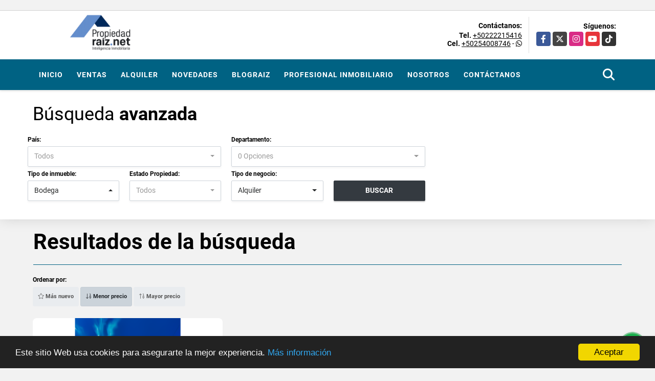

--- FILE ---
content_type: text/html; charset=UTF-8
request_url: https://propiedadraiz.net/s/bodega/alquiler?id_property_type=8&business_type%5B0%5D=for_rent
body_size: 9201
content:
<!DOCTYPE html>
<html lang="es">
    <head>
        <meta charset="utf-8">
        <meta name="viewport" content="width=device-width, initial-scale=1.0, user-scalable=no">
        <meta name="author" content="Wasi.co">
        <meta name="description" content="Más que una simple inmobiliaria, nos esforzamos por impactar positivamente el mercado, brindando soluciones efectivas y personalizadas a nuestros clientes.">
        <meta name="Keywords" content="Apartamento, casa, familiar, Pet Friendly, terreno, boscoso, vivo, Bosco, solteros, hogar ideal, facilidades, compra, enganche, financiamiento, al contado, oficina, corporativa, de lujo, la mejor inmobiliaria, ventas diarias, venta de casa , family f">
        <meta name="Language" content="Spanish">
        <meta name="Designer" content="www.wasi.co">
        <meta name="distribution" content="Global">
        <meta name="Robots" content="INDEX,FOLLOW">
        <meta name="csrf-token" content="NIqtPOzZ7zSB7KpydQ2S64DNPQVRBBZ5oxUtvXpf">

        <title>Propiedadraiz.net  &quot;Inteligencia Inmobiliaria&quot;  Tu portal de confianza para Comprar, Vender, Alquilar e Invertir en Bienes Raíces en Guatemala / PBX: 22215416 / 5400-8746/ 5519-5960</title>

        <!-- og tags -->
        <meta property="og:description" content="Más que una simple inmobiliaria, nos esforzamos por impactar positivamente el mercado, brindando soluciones efectivas y personalizadas a nuestros clientes." />
        <meta property="og:title" content="Propiedadraiz.net  &quot;Inteligencia Inmobiliaria&quot;  Tu portal de confianza para Comprar, Vender, Alquilar e Invertir en Bienes Raíces en Guatemala / PBX: 22215416 / 5400-8746/ 5519-5960" />
        <meta property="og:type" content="website" />
        <meta property="og:url" content="https://propiedadraiz.net/s/bodega/alquiler" />
        <meta property="og:image" content="https://images.wasi.co/empresas/b20250901091152.png" />
        <meta property="og:image:width" content="300" />
        <meta property="og:image:height" content="225" />
        <meta property="og:site_name" content="propiedadraiz.net" />

        <!-- og tags google+ -->
        <meta itemprop="description" content="Más que una simple inmobiliaria, nos esforzamos por impactar positivamente el mercado, brindando soluciones efectivas y personalizadas a nuestros clientes.">

        <!-- og tags twitter-->
        <meta name="twitter:card" value="Más que una simple inmobiliaria, nos esforzamos por impactar positivamente el mercado, brindando soluciones efectivas y personalizadas a nuestros clientes.">

        
        <link rel="shortcut icon" href="https://images.wasi.co/empresas/f20250901091152.png" />
        <!-- ------------ Main Style ------------ -->
                    <link href="https://propiedadraiz.net/css/v1/pro28/style.min.css?v11765254910" async rel="stylesheet" type="text/css"/>
            <link href="https://propiedadraiz.net/css/v1/pro28/fonts.min.css?v11765254910" async rel="stylesheet" type="text/css"/>
                                          <link href="https://propiedadraiz.net/css/v1/pro28/skins/steelblue.min.css?v11765254910" async rel="stylesheet" type="text/css"/>
                                          <!--skin colors-->
        <!--<link href="css/skin/{color}.min.css" rel="stylesheet" type="text/css"/>-->
        <!--<link rel="stylesheet" href="https://cdn.jsdelivr.net/npm/bootstrap-select@1.14.0-beta3/dist/css/bootstrap-select.min.css">-->

                                    <!-- Meta Pixel Code -->
<script>
!function(f,b,e,v,n,t,s)
{if(f.fbq)return;n=f.fbq=function(){n.callMethod?
n.callMethod.apply(n,arguments):n.queue.push(arguments)};
if(!f._fbq)f._fbq=n;n.push=n;n.loaded=!0;n.version='2.0';
n.queue=[];t=b.createElement(e);t.async=!0;
t.src=v;s=b.getElementsByTagName(e)[0];
s.parentNode.insertBefore(t,s)}(window, document,'script',
'https://connect.facebook.net/en_US/fbevents.js');
fbq('init', '3109826639272580');
fbq('track', 'PageView');
</script>
<noscript><img height="1" width="1" style="display:none"
src="https://www.facebook.com/tr?id=3109826639272580&ev=PageView&noscript=1"
/></noscript>
<!-- End Meta Pixel Code -->

<meta name="facebook-domain-verification" content="u6uvicz0fe9yle8won5uruyynpoo4d" />
                        <script src="https://www.google.com/recaptcha/api.js?hl=es" async defer></script>
    </head>
    <body>
            <section id="gLang" >
    <div class="googleLang auto_margin" >
        <div id="google_translate_element"></div>
    </div>
</section>
<header>
    <div class="container-fluid">
        <div class="areaHeader auto_margin">
            <div class="row">
                <div class="col-lg-3 col-md-4">
                    <div class="logo">
                        <a href="https://propiedadraiz.net"><img src="https://images.wasi.co/empresas/b20250901091152.png"  data-2x="https://images.wasi.co/empresas/2xb20250901091152.png" onerror="this.src='https://images.wasi.co/empresas/b20250901091152.png'" title="Logo empresa"
                                                                    class="img-retina center-block" alt="propiedadraiznet inteligencia inmobiliaria tu portal de confianza para comprar vender alquilar e invertir en bienes raices en guatemala pbx 22215416 5400 8746 5519 5960">
                        </a>
                    </div>
                </div>
                <div class="col-lg-9 col-md-8">
                    <div class="info_top">
                        <div class="contactTop">
                            <div class="layout">
                                <div class="phone">
                                    <strong>Contáctanos:</strong>
                                                                            <span><strong>Tel. </strong> <a href="tel:+50222215416">+50222215416</a></span>
                                                                                                                <span><strong>Cel. </strong><a href="tel:+50254008746">+50254008746</a> - <i class="fab fa-whatsapp"></i></span>
                                                                    </div>
                            </div>
                        </div>
                                                <div class="redesTop">
                            <div class="layout">
                                <div>Síguenos:</div>
                                <ul class="follow">
                                                                            <li><a href="https://www.facebook.com/PropiedadraizGuatemala/" target="_blank" data-follow="facebook" title="facebook"><span>Facebook</span></a></li>
                                                                                                                <li><a href="https://x.com/PropiedadraizNt" target="_blank" data-follow="x-twitter" title="X"><span>X</span></a></li>
                                                                                                                <li><a href="https://www.instagram.com/propiedadraiz.net_gt/" target="_blank" data-follow="instagram" title="instagram"><span>Instagram</span></a></li>
                                                                                                                                                    <li><a href="https://www.youtube.com/@propiedadraiz_net" target="_blank" data-follow="youtube" title="youtube"><span>YouTube</span></a></li>
                                                                                                                <li><a href="https://www.tiktok.com/@propiedadraiz.net" target="_blank" data-follow="tiktok" title="tiktok"><span>TikTok</span></a></li>
                                                                    </ul>
                            </div>
                        </div>
                                            </div>
                </div>
            </div>
        </div>
    </div>
</header>
<nav>
    <div class="topMenu">
        <div class="flat-mega-menu auto_margin">
            <ul id="idrop" class="mcollapse changer">
                <li><a href="https://propiedadraiz.net" >Inicio</a></li>
                                                                    <li><a href="https://propiedadraiz.net/s/ventas">Ventas</a>
                        <ul class="drop-down one-column hover-fade">
                                                                                                <li><a href="https://propiedadraiz.net/s/apartamento/ventas?id_property_type=2&amp;business_type%5B0%5D=for_sale">Apartamento (11)</a></li>
                                                                                                                                <li><a href="https://propiedadraiz.net/s/bodega/ventas?id_property_type=8&amp;business_type%5B0%5D=for_sale">Bodega (1)</a></li>
                                                                                                                                                                                                                                                                                                                                                                                <li><a href="https://propiedadraiz.net/s/casa/ventas?id_property_type=1&amp;business_type%5B0%5D=for_sale">Casa (28)</a></li>
                                                                                                                                <li><a href="https://propiedadraiz.net/s/casa-de-playa/ventas?id_property_type=24&amp;business_type%5B0%5D=for_sale">Casa de Playa (1)</a></li>
                                                                                                                                                                                                                                                                                                                                                                                                                                                                                                                                                                    <li><a href="https://propiedadraiz.net/s/finca/ventas?id_property_type=7&amp;business_type%5B0%5D=for_sale">Finca (1)</a></li>
                                                                                                                                <li><a href="https://propiedadraiz.net/s/finca-hoteles/ventas?id_property_type=13&amp;business_type%5B0%5D=for_sale">Finca - Hoteles (1)</a></li>
                                                                                                                                                                                                                                                                                                                                                                                                                                            <li><a href="https://propiedadraiz.net/s/local/ventas?id_property_type=3&amp;business_type%5B0%5D=for_sale">Local (1)</a></li>
                                                                                                                                                                                                                                                                                                                                                                                                                                                                                                                                                                                                                                <li><a href="https://propiedadraiz.net/s/terreno/ventas?id_property_type=32&amp;business_type%5B0%5D=for_sale">Terreno (10)</a></li>
                                                                                    </ul>
                    </li>
                                                                                    <li><a href="https://propiedadraiz.net/s/alquiler">Alquiler</a>
                        <ul class="drop-down one-column hover-fade">
                                                                                                <li><a href="https://propiedadraiz.net/s/apartamento/alquiler?id_property_type=2&amp;business_type%5B0%5D=for_rent">Apartamento (8)</a></li>
                                                                                                                                <li><a href="https://propiedadraiz.net/s/bodega/alquiler?id_property_type=8&amp;business_type%5B0%5D=for_rent">Bodega (1)</a></li>
                                                                                                                                                                                                                                                                                                                                                                                <li><a href="https://propiedadraiz.net/s/casa/alquiler?id_property_type=1&amp;business_type%5B0%5D=for_rent">Casa (4)</a></li>
                                                                                                                                                                                                                                                                                                                                                                                                                                                                                                                                                                                                                                                                                                                                                                                                                                                                                                                                                                                                                                                                    <li><a href="https://propiedadraiz.net/s/local/alquiler?id_property_type=3&amp;business_type%5B0%5D=for_rent">Local (1)</a></li>
                                                                                                                                                                                                                                                                                                                                                                                                                                                                                                                                                                                                                                                </ul>
                    </li>
                                                                                                                    <li><a href="https://propiedadraiz.net/main-servicios.htm" >Novedades</a></li>
                                                                    <li><a href="https://propiedadraiz.net/blog" >Blograiz</a></li>
                                                <li><a href="https://propiedadraiz.net/asesores" >Profesional inmobiliario</a></li>
                                                                                    <li><a href="https://propiedadraiz.net/main-contenido-cat-2.htm" >Nosotros</a></li>
                                                <li><a href="https://propiedadraiz.net/main-contactenos.htm" >Contáctanos</a></li>
                <li class="search-bar hidden-md-down"><i class="fa fa-search"></i>
                    <ul class="drop-down" style="display: none;">
                        <form method="GET" action="https://propiedadraiz.net/s" accept-charset="UTF-8" onSubmit="$(&#039;input[type=&quot;submit&quot;]&#039;).attr(&quot;disabled&quot;,&quot;disabled&quot;);">
                        <table>
                            <tbody>
                            <tr>
                                <td><input type="text" id="matchLabel" placeholder="Buscar en el sitio" value="" name="match"></td>
                                <td><input class="btn" type="submit" value="Buscar"></td>
                            </tr>
                            </tbody>
                        </table>
                        </form>
                    </ul>
                </li>
            </ul>
        </div>
    </div>
</nav>
<div id="mobile" style="position: relative;">
    <div class="mobile_search hidden-lg-up">
        <a href="#" class="show_hide"><i class="fas fa-search"></i></a>
    </div>
</div>
<!--mobile search-->
<div class="slidingSearch">
    <div class="input-group">
        <form method="GET" action="https://propiedadraiz.net/s" accept-charset="UTF-8" onSubmit="$(&#039;input[type=&quot;submit&quot;]&#039;).attr(&quot;disabled&quot;,&quot;disabled&quot;);">
        <table>
            <tbody>
            <tr>
                <td><input type="text" class="form-control" aria-label="" placeholder="Buscar por:" name="match" value=""></td>
                <td><input class="btn" type="submit" value="Buscar"></td>
            </tr>
            </tbody>
        </table>
        </form>
    </div>
</div>
        <!--Mobile Search -->
    <aside id="leftNav" class="sideNav">
        <div class="search-panel pl-2 pr-2">
            <div class="container-fluid pd-20">
                <h3>BÚSQUEDA <STRONG>AVANZADA</STRONG></h3>
                <div class="row">
                    <form method="GET" action="https://propiedadraiz.net/s" accept-charset="UTF-8">
<div class="row">
            <div class="col-12 ">
        <select-country
                :countries='[{"id_country":185,"name":"Guatemala","iso":"GT","quantity":65}]'
                search-selected=""
        />
                </div>
    <div class="col-12 " id="region-container">
        <div class="form-group">
                        <label>Departamento:</label>
                        <select-dpto
                    parent-container="#region-container"
                    parent-regions=".regions"
                    search-selected=""
            />
        </div>
    </div>
                <div class="col-12">
        <div class="form-group">
            <label>Tipo de inmueble:</label>
                                    <select name="id_property_type" id="id_property_type" class="selectpicker inp-shadow dropdown" title="Todos" data-toggle="dropdown" data-live-search-normalize="true" data-live-search="true" data-size="10">
                                    <option value="">Todos</option>
                                                                        <option  value="2">Apartamento</option>
                                                                                                <option selected value="8">Bodega</option>
                                                                                                                                                                                                                                                                                <option  value="1">Casa</option>
                                                                                                <option  value="24">Casa de Playa</option>
                                                                                                                                                                                                                                                                                                                                                                                                                    <option  value="7">Finca</option>
                                                                                                <option  value="13">Finca - Hoteles</option>
                                                                                                                                                                                                                                                                                                                            <option  value="3">Local</option>
                                                                                                                                                                                                                                                                                                                                                                                                                                                                <option  value="32">Terreno</option>
                                                                        </select>
        </div>
    </div>
        <div class="col-12">
        <div class="form-group ">
            <label>Estado Propiedad:</label>
            <select name="id_property_condition" id="id_property_condition" class="selectpicker inp-shadow" title="Todos">
                <option value="">Todos</option>
                <option value="1" >Nuevo</option>
                <option value="2" >Usado</option>
                <option value="3" >Proyecto</option>
                <option value="4" >En construcción</option>
            </select>
        </div>
    </div>
        <div class="col-12">
        <div class="form-group ">
            <label>Tipo de negocio:</label>
            <select name="business_type[]" class="selectpicker inp-shadow" id="business_type"multiple title="Todos">
                <option value="for_sale" >Venta</option>
                <option value="for_rent" selected>Alquiler</option>
                <option value="for_transfer" >Permutar</option>
            </select>
        </div>
    </div>
                <div class="col-12">
        <div class="form-group">
            <label>&nbsp;</label>
            <button type="button" onclick="submitSearch(this)" class="btn-dark btn full-width btn-shadow waves-effect waves-light"><strong>BUSCAR</strong></button>
        </div>
    </div>
</div>
</form>

                </div>
            </div>
        </div>
    </aside>
    <div class="ssm-overlay ssm-toggle-nav"></div>
    <section id="Search" class="hidden-sm-down">
        <div class="container-fluid">
            <div class="areaSearch auto_margin">
                <h3>Búsqueda <strong>avanzada</strong></h3>
                <div class="row">
                    <form method="GET" action="https://propiedadraiz.net/s" accept-charset="UTF-8">
<div class="row">
            <div class="col-lg-6 col-sm-12 ">
        <select-country
                :countries='[{"id_country":185,"name":"Guatemala","iso":"GT","quantity":65}]'
                search-selected=""
        />
                </div>
    <div class="col-lg-6 col-sm-12 " id="region-container">
        <div class="form-group">
                        <label>Departamento:</label>
                        <select-dpto
                    parent-container="#region-container"
                    parent-regions=".regions"
                    search-selected=""
            />
        </div>
    </div>
                <div class="col-lg-3 col-sm-6 col-xs-12 col-6">
        <div class="form-group">
            <label>Tipo de inmueble:</label>
                                    <select name="id_property_type" id="id_property_type" class="selectpicker inp-shadow dropdown" title="Todos" data-toggle="dropdown" data-live-search-normalize="true" data-live-search="true" data-size="10">
                                    <option value="">Todos</option>
                                                                        <option  value="2">Apartamento</option>
                                                                                                <option selected value="8">Bodega</option>
                                                                                                                                                                                                                                                                                <option  value="1">Casa</option>
                                                                                                <option  value="24">Casa de Playa</option>
                                                                                                                                                                                                                                                                                                                                                                                                                    <option  value="7">Finca</option>
                                                                                                <option  value="13">Finca - Hoteles</option>
                                                                                                                                                                                                                                                                                                                            <option  value="3">Local</option>
                                                                                                                                                                                                                                                                                                                                                                                                                                                                <option  value="32">Terreno</option>
                                                                        </select>
        </div>
    </div>
        <div class="col-lg-3 col-sm-6 col-xs-12 col-6">
        <div class="form-group ">
            <label>Estado Propiedad:</label>
            <select name="id_property_condition" id="id_property_condition" class="selectpicker inp-shadow" title="Todos">
                <option value="">Todos</option>
                <option value="1" >Nuevo</option>
                <option value="2" >Usado</option>
                <option value="3" >Proyecto</option>
                <option value="4" >En construcción</option>
            </select>
        </div>
    </div>
        <div class="col-lg-3 col-sm-6 col-6">
        <div class="form-group ">
            <label>Tipo de negocio:</label>
            <select name="business_type[]" class="selectpicker inp-shadow" id="business_type"multiple title="Todos">
                <option value="for_sale" >Venta</option>
                <option value="for_rent" selected>Alquiler</option>
                <option value="for_transfer" >Permutar</option>
            </select>
        </div>
    </div>
                <div class="col-lg-3 col-md-6 col-xs-12 ">
        <div class="form-group">
            <label>&nbsp;</label>
            <button type="button" onclick="submitSearch(this)" class="btn-dark btn full-width btn-shadow waves-effect waves-light"><strong>BUSCAR</strong></button>
        </div>
    </div>
</div>
</form>

                </div>
            </div>
        </div>
    </section>
    <section id="Breadcrumb">
        <div class="auto_margin">
            <h3>Resultados de la búsqueda</h3>
        </div>
    </section>
    <section>
        <div class="container-fluid">
            <div class="row">
                <div class="col-lg-12 mb-2">
                    <div class="filtro auto_margin">
                        <a href="#!" class="btn btn-dark full-width btn-shadow btn-lg waves-effect waves-light ssm-toggle-nav hidden-lg-up"><strong> <i class="far fa-sliders-v"></i> BUSQUEDA AVANZADA</strong></a>
                        <hr class="hidden-lg-up">
                                                <div class="label">Ordenar por:</div>
                        <a href="https://propiedadraiz.net/search?id_property_type=8&amp;business_type%5B0%5D=for_rent&amp;order_by=created_at&amp;order=desc&amp;page=1&amp;for_sale=0&amp;for_rent=1&amp;for_temporary_rent=0&amp;for_transfer=0&amp;lax_business_type=1"
                            class="btn btn-light waves-effect waves-light "><i class="far fa-star"></i> Más nuevo</a>
                        <a href="https://propiedadraiz.net/search?id_property_type=8&amp;business_type%5B0%5D=for_rent&amp;order_by=min_price&amp;order=asc&amp;page=1&amp;for_sale=0&amp;for_rent=1&amp;for_temporary_rent=0&amp;for_transfer=0&amp;lax_business_type=1"
                            class="btn btn-light waves-effect waves-light active"><i class="far fa-sort-numeric-down"></i> Menor precio</a>
                        <a href="https://propiedadraiz.net/search?id_property_type=8&amp;business_type%5B0%5D=for_rent&amp;order_by=max_price&amp;order=desc&amp;page=1&amp;for_sale=0&amp;for_rent=1&amp;for_temporary_rent=0&amp;for_transfer=0&amp;lax_business_type=1"
                            class="btn btn-light waves-effect waves-light "><i class="far fa-sort-numeric-up"></i> Mayor precio</a>
                                            </div>
                </div>
            </div>
            <div class="list-properties auto_margin">
                <div class="row">
                                                                        <div class="col-lg-4 col-md-6 mt-2 mb-2">
                                <div class="item border-0 shadow-none">
        <figure>
        <a href="https://propiedadraiz.net/bodega-venta-corredor-occidente-ciudad-de-guatemala/9096031" class="fill_B">
            <img data-sizes="auto" data-src="https://image.wasi.co/[base64]" class="fill-box" alt="ofi bodega en venta o renta km 22 carretera al atlantico">
        </a>
        <div class="shape_img"></div>
    </figure>
    <div class="body">
        <span class="tag1">BODEGA</span> <span class="tag2">
            VENTA
        </span>
        <h2><a href="https://propiedadraiz.net/bodega-venta-corredor-occidente-ciudad-de-guatemala/9096031" class="t8-title">Ofi-Bodega en Venta o Renta – KM 22 Carretera al Atlántico</a></h2>
        <div class="ubicacion  t8-title">Guatemala</div>
        <div class="info_details">
            <div class="row">
                <div class="col-3">
                    <span class="dt1">0</span>
                    <span class="dt2 t8-title"> Dormitorios</span>
                </div>
                <div class="col-3">
                    <span class="dt1">0</span>
                    <span class="dt2 t8-title text-truncate"> Baños</span>
                </div>
                <div class="col-3">
                    <span class="dt1">4</span>
                    <span class="dt2 text-truncate"> Garaje</span>
                </div>
                                <div class="col-3">
                    <span class="dt1">416</span>
                    <span class="dt2 t8-title"> Área m<sup>2</sup> </span>
                </div>
                            </div>
        </div>
        <div class="areaPrecio">
            <div class="row">
                                                    <div class="col-7">
                        Venta
                        <p class=" text-truncate">Q3,050,000 <small>GTQ</small></p>
                    </div>
                    <div class="col-5 text-right">
                        Alquiler
                        <p class=" text-truncate">Q15,500 <small>GTQ</small></p>
                    </div>
                            </div>
        </div>
    </div>
</div>
                            </div>
                                                                                </div>
                <nav aria-label="Page navigation">
    <ul class="pagination">
                                                                                            <li class="page-item active"><a class="page-link" href="https://propiedadraiz.net/search?id_property_type=8&amp;business_type%5B0%5D=for_rent&amp;order_by=min_price&amp;order=asc&amp;page=1&amp;for_sale=0&amp;for_rent=1&amp;for_temporary_rent=0&amp;for_transfer=0&amp;lax_business_type=1">1</a></li>
                                                                                </ul>
    </nav>
            </div>
        </div>
    </section>
    
    <footer id="footer_app">
    <div class="bg-city">
        <div class="container-fluid">
            <div class="areaFooter auto_margin">
                <div class="row">
                                            <div class="col-lg-4">
                            <div class="content">
                                                                    <h4>QUIÉNES SOMOS</h4>
                                    <p>Más que una simple inmobiliaria, nos esforzamos por impactar positivamente el mercado, brindando soluciones efectivas y personalizadas a nuestros clientes. </p>
                                                                                                    <p class="height_5"></p>
                                    <div class="fb-page" data-href="https://www.facebook.com/PropiedadraizGuatemala//" data-tabs="timeline" data-height="70" data-small-header="true" data-adapt-container-width="true" data-hide-cover="false" data-show-facepile="true"><blockquote cite="https://www.facebook.com/PropiedadraizGuatemala/" class="fb-xfbml-parse-ignore"><a href="https://www.facebook.com/PropiedadraizGuatemala//"></a></blockquote></div>
                                                            </div>
                        </div>
                                        <div class="col-lg-3">
                        <div class="content">
                            <h4>UBICACIÓN Y CONTACTO</h4>
                            <address>
                                <strong>UBICACIÓN</strong> <br>
                                Zona 11, Colonia Mariscal<br>
                                <b>Ciudad de Guatemala - Guatemala - Guatemala</b>
                            </address>
                                                            <p>
                                    <strong>MÓVIL</strong> <br>
                                    <a href="tel:+50254008746">+50254008746</a>
                                </p>
                                                                                        <p>
                                    <strong>TELÉFONO</strong> <br>
                                    <a href="tel:+50222215416">+50222215416</a>
                                </p>
                                                        <p class="overflow">
                                <strong>EMAIL</strong> <br>
                                <a href="mailto:&#105;&#110;&#102;&#111;&#64;&#112;&#114;&#111;&#112;&#105;&#101;&#100;&#97;&#100;&#114;&#97;&#105;&#122;&#46;&#110;&#101;&#116;" class="notranslate">&#105;&#110;&#102;&#111;&#64;&#112;&#114;&#111;&#112;&#105;&#101;&#100;&#97;&#100;&#114;&#97;&#105;&#122;&#46;&#110;&#101;&#116;</a>
                            </p>
                                                            <ul class="follow">
                                                                            <li><a href="https://www.facebook.com/PropiedadraizGuatemala/" target="_blank" data-follow="facebook" title="facebook"><span>Facebook</span></a></li>
                                                                                                                <li><a href="https://x.com/PropiedadraizNt" target="_blank" data-follow="x-twitter" title="X"><span>X</span></a></li>
                                                                                                                <li><a href="https://www.instagram.com/propiedadraiz.net_gt/" target="_blank" data-follow="instagram" title="instagram"><span>Instagram</span></a></li>
                                                                                                                                                    <li><a href="https://www.youtube.com/@propiedadraiz_net" target="_blank" data-follow="youtube" title="youtube"><span>YouTube</span></a></li>
                                                                                                                <li><a href="https://www.tiktok.com/@propiedadraiz.net" target="_blank" data-follow="tiktok" title="tiktok"><span>TikTok</span></a></li>
                                                                    </ul>
                                                    </div>
                    </div>
                    <div class="col-lg-2">
                        <div class="content">
                            <h4>INFORMACIÓN</h4>
                            <ul class="f_links">
                                <li><a href="https://propiedadraiz.net">Inicio</a></li>
                                                                                                                                    <li><a href="https://propiedadraiz.net/s/ventas">Ventas</a>
                                                                                                                                                                    <li><a href="https://propiedadraiz.net/s/alquiler">Alquiler</a>
                                                                                                                                    <li><a href="https://propiedadraiz.net/main-servicios.htm">Novedades</a></li>
                                                                                                                                    <li><a href="https://propiedadraiz.net/blog">Blograiz</a></li>
                                                                                                                                    <li><a href="https://propiedadraiz.net/main-contenido-cat-2.htm">Nosotros</a></li>
                                                                <li><a href="https://propiedadraiz.net/main-contactenos.htm">Contáctanos</a></li>
                                <li><a href="/main-contenido-id-291505.htm">Políticas de privacidad</a></li>
                            </ul>
                        </div>
                    </div>
                    <div class="col-lg-3">
                        <div class="content">
                            <div class="Oferte">
                                <i class="fal fa-home"></i>
                                <h5>Oferte su inmueble con nosotros</h5>
                                <!-- Button trigger modal -->
                                <a href="" data-toggle="modal" data-target="#modelId" class="btn btn-dark btn-shadow waves-effect"><strong>OFERTAR</strong></a>
                            </div>
                        </div>
                    </div>
                </div>
            </div>
        </div>
    </div>
</footer>
    <!--Whatsapp Widget-->
<div class="whatsApp_widget">
    <div class="box-chat webp">
        <div class="get-comment-close close-widget-top"><i class="far fa-times"></i></div>
        <div class="head">
            <div class="row">
                <div class="col-9">
                    <figure><img src="https://images.wasi.co/empresas/b20250901091152.png" alt="Propiedadraiz.net"></figure>
                    <div class="empresa">
                        <span class="tt1">Propiedadraiz.net</span>
                        <span class="tt2">Whatsapp</span>
                    </div>
                </div>
                <div class="col-3 text-right">
                    <i class="fab fa-whatsapp"></i>
                </div>
            </div>
        </div>
        <div class="body">
            <div class="tag-label">Hoy</div>
            <div class="welcome_text arrow_box">
                Hola, buen día. Cómo puedo ayudarle el día de hoy?
                <span id="msg-time"></span>
            </div>
            <p>&nbsp;</p>
        </div>
        <div class="foot">
            <div class="input-group">
                <textarea id="text_whatsapp" data-autoresize rows="1" class="form-control textarea_whatsapp" placeholder="Enviar mensaje"></textarea>
                <div class="input-group-append">
                    <span id="send_w" class="input-group-text" onClick="javascript: window.open('https://wa.me/50254008746?text=' + document.getElementById('text_whatsapp').value);"><i class="fas fa-paper-plane"></i></span>
                </div>
            </div>
        </div>
    </div>

    <div class="sonar-wrapper">
        <div class="sonar-emitter">
            <div class="sonar-wave"></div>
        </div>
    </div>

    <div id="get-comment-btn" class="btn-whatsapp">
        <a href="#?"> <i class="fab fa-whatsapp"></i></a>
    </div>
</div>
<!--end-->
    <section id="Bottom">
    <div class="areaBottom auto_margin">
        <div class="container-fluid">
            <div class="row">
                <div class="col-md-6 hidden-sm-down">
                    <div class="copy">
                        ©2025 <strong>propiedadraiz.net</strong>, todos los derechos reservados.
                    </div>
                </div>
                                <div class="col-md-6">
                    <div class="by">
                        <span>Powered by:</span> <b>wasi.co</b>
                    </div>
                </div>
                            </div>
        </div>
    </div>
</section>

    <!-- Modal -->
<div id="modal_offer">
    <div class="modal fade" id="modelId" tabindex="-1" role="dialog" aria-labelledby="modelTitleId" aria-hidden="true">
        <div class="modal-dialog modal-sm" role="document">
            <div class="modal-content modal-ofertar" style="border-radius: 3px">
                <div class="modal-header">
                    <h5 class="modal-title" id="exampleModalCenterTitle">Ofertar</h5>
                    <button type="button" class="close" data-dismiss="modal" aria-label="Close">
                        <span aria-hidden="true">&times;</span>
                    </button>

                </div>
                <form-offer-property
                        city="445217"
                        country="185"
                        region="1682"
                />
            </div>
        </div>
    </div>
</div>    
                    <script defer>
                (function(i,s,o,g,r,a,m){i['GoogleAnalyticsObject']=r;i[r]=i[r]||function(){
                    (i[r].q=i[r].q||[]).push(arguments)},i[r].l=1*new Date();a=s.createElement(o),
                    m=s.getElementsByTagName(o)[0];a.async=1;a.src=g;m.parentNode.insertBefore(a,m)
                })(window,document,'script','//www.google-analytics.com/analytics.js','ga');


                ga('create', 'UA-64609846-1', 'auto');
                ga('send', 'pageview');
            </script>
                <script>
            var lang_locale = 'es';
            window.lang_custom = {"id_empresa":3495,"lang":"es","country_iso":"gt","es":{"models\/business_type":{"actions":{"sale":"Vender","transfer":"Permutar"},"rent":"Alquiler|Alquiler","sale":"Venta|Ventas"},"models\/company":{"contact_us":"Cont\u00e1ctanos","my_company":"Nosotros"},"models\/location":{"region":{"label":"Departamento"},"city":{"label":"Ciudad"},"location":{"label":"Localidad"},"zone":{"label":"Zona"}},"models\/news":{"label":"Blograiz|Blograiz"},"models\/property":{"area":{"label":"\u00c1rea"},"availability":{"rented":"Alquilado"},"bedroom":"Dormitorio|Dormitorios","floor":"Niveles","garage":"Garaje","maintenance_fee":"Administraci\u00f3n","property_condition":{"used":"Usado"}},"models\/property_feature":{"id":{"4":"Amueblado"}},"models\/property_type":{"id":{"2":"Apartamento|Apartamentos","3":"Local","5":"Terreno","7":"Finca","11":"Campestre","14":"Cl\u00ednica Virtual|Cl\u00ednicas Virtuales","21":"Penthouse","25":"Piso","27":"Cortijo","29":"Isla"}},"models\/service":{"label":"Servicio|Novedades"},"models\/user":{"label":"Profesional inmobiliario|Profesional inmobiliario"}}};
        </script>
        <script>
            var city_label = 'Ciudad';
                                    var iso_country = 'GT';
        </script>
        <!-- Global JS -->
        <script src="https://propiedadraiz.net/js/v1/pro28/global.min.js?v11765254911"></script>
                  <script src="https://propiedadraiz.net/js/app.js?v11765254911"></script>
                        <!--<script src="https://cdn.jsdelivr.net/npm/bootstrap-select@1.14.0-beta3/dist/js/bootstrap-select.min.js"></script>-->
                <script src="https://propiedadraiz.net/js/lazyload.min.js?v11765254911" async></script>
                <script src="https://propiedadraiz.net/js/webp.js?v11765254911" async></script>
                <script defer>
            window.cookieconsent_options = {
                learnMore: 'Más información',
                link: "main-contenido-id-291505.htm",
                message:'Este sitio Web usa cookies para asegurarte la mejor experiencia.',
                theme : 'dark-bottom',
                dismiss: 'Aceptar',
                target : '_blank'
            };
        </script>
        <script defer src="//cdnjs.cloudflare.com/ajax/libs/cookieconsent2/1.0.9/cookieconsent.min.js"></script>
                                <script defer type="text/javascript">
            var _paq = _paq || [];
            /* tracker methods like "setCustomDimension" should be called before "trackPageView" */
            _paq.push(['trackPageView']);
            _paq.push(['enableLinkTracking']);
            (function() {
                var u="//wasiz.com/";
                _paq.push(['setTrackerUrl', u+'piwik.php']);
                _paq.push(['setSiteId', '2702']);
                var d=document, g=d.createElement('script'), s=d.getElementsByTagName('script')[0];
                g.type='text/javascript'; g.async=true; g.defer=true; g.src=u+'piwik.js'; s.parentNode.insertBefore(g,s);
            })();
        </script>
                                <script>
            setTimeout(function() {
                var headID = document.getElementsByTagName("head")[0];
                var newScript = document.createElement('script');
                newScript.src = '//translate.google.com/translate_a/element.js?cb=googleTranslateElementInit';
                headID.appendChild(newScript);
            }, 2000);
        </script>
        <script>
            function googleTranslateElementInit() {
                new google.translate.TranslateElement({
                    pageLanguage: 'es',
                    includedLanguages: 'de,en,pt,ru,fr,fa,zh-CN,zh-TW,ar,it,es,nl',
                    layout: google.translate.TranslateElement.InlineLayout.SIMPLE
                }, 'google_translate_element');
            }
        </script>
                                            <script>
        $(document).ready(function (){
            if($('input[name=min_price]').length >1){
                phoneNumber('#leftNav input[name=min_price]');
                phoneNumber('#leftNav input[name=max_price]');
                phoneNumber('#leftNav2 input[name=min_price]');
                phoneNumber('#leftNav2 input[name=max_price]');
            }else if($('input[name=min_price]').length ==1){
                phoneNumber('input[name=min_price]');
                phoneNumber('input[name=max_price]');
            }
            function plusSign(tel_input) {
                var num = $(tel_input).val().replace(/\./g,'');
                if(!isNaN(num)){
                    num = num.toString().split('').reverse().join('').replace(/(?=\d*\.?)(\d{3})/g,'$1.');
                    num = num.split('').reverse().join('').replace(/^[\.]/,'');
                    $(tel_input).val(num);
                }
            }
            function phoneNumber(tel_input) {
                $(tel_input).on({
                    "focus": function (event) {
                        $(event.target).select();
                    },
                    "paste": function (event) {
                        plusSign(tel_input);
                    },
                    "keyup": function (event) {
                        plusSign(tel_input);
                    },
                    "keypress": function (event) {
                        if (window.event) {
                            keynum = event.keyCode;
                        }
                        else {
                            keynum = event.which;
                        }
                        if ((keynum > 47 && keynum < 58) || keynum == 8 || keynum == 13 || keynum == 6 || keynum == 32) {
                            return true;
                        }
                        if (keynum == 43 && $(event.target).val() == '') {
                            return true;
                        }
                        else {
                            return false;
                        }
                    }
                });
            }
        });
    </script>
    <script>
        $(document).ready(function (){
            if($('input[name=min_price]').length >1){
                phoneNumber('#leftNav input[name=min_price]');
                phoneNumber('#leftNav input[name=max_price]');
                phoneNumber('#leftNav2 input[name=min_price]');
                phoneNumber('#leftNav2 input[name=max_price]');
            }else if($('input[name=min_price]').length ==1){
                phoneNumber('input[name=min_price]');
                phoneNumber('input[name=max_price]');
            }
            function plusSign(tel_input) {
                var num = $(tel_input).val().replace(/\./g,'');
                if(!isNaN(num)){
                    num = num.toString().split('').reverse().join('').replace(/(?=\d*\.?)(\d{3})/g,'$1.');
                    num = num.split('').reverse().join('').replace(/^[\.]/,'');
                    $(tel_input).val(num);
                }
            }
            function phoneNumber(tel_input) {
                $(tel_input).on({
                    "focus": function (event) {
                        $(event.target).select();
                    },
                    "paste": function (event) {
                        plusSign(tel_input);
                    },
                    "keyup": function (event) {
                        plusSign(tel_input);
                    },
                    "keypress": function (event) {
                        if (window.event) {
                            keynum = event.keyCode;
                        }
                        else {
                            keynum = event.which;
                        }
                        if ((keynum > 47 && keynum < 58) || keynum == 8 || keynum == 13 || keynum == 6 || keynum == 32) {
                            return true;
                        }
                        if (keynum == 43 && $(event.target).val() == '') {
                            return true;
                        }
                        else {
                            return false;
                        }
                    }
                });
            }
        });
    </script>
        <script>
            new Vue({
                el: '#modal_offer',
            });
        </script>
            <script>
            new Vue({
                el: '#Search',
            });
        </script>
        <script>
            new Vue({
                el: '#leftNav',
            });
        </script>
        <script>
        new Vue({
            el: '#footer_app',
        });
    </script>
            <script>
            (function(d, s, id) {
                var js, fjs = d.getElementsByTagName(s)[0];
                if (d.getElementById(id)) return;
                js = d.createElement(s); js.id = id;
                js.src = 'https://connect.facebook.net/es/sdk.js#xfbml=1&version=v3.2&autoLogAppEvents=1';
                fjs.parentNode.insertBefore(js, fjs);
            }(document, 'script', 'facebook-jssdk'));
        </script>
            <input type="text" id="trc" value="" disabled="disabled" style="display: none">
    </body>
</html>


--- FILE ---
content_type: text/css
request_url: https://propiedadraiz.net/css/v1/pro28/skins/steelblue.min.css?v11765254910
body_size: 801
content:
#topBar{background:#006283}.flat-mega-menu .drop-down{border-bottom:4px solid #006283}.flat-mega-menu ul .search-bar{background:#006283}.flat-mega-menu .search-bar:hover{color:#006283}.slicknav_menu ul ul li:before{background:#006283}.fill_round{background-color:#00536f}.layout .homeSearch .head span.line,.slicknav_menu,.topMenu{background:#006283}.layout .homeSearch .form-group .btn-custom{background:#006283;border:1px solid #006283}.list-properties .item figure .bar-option a{background:#006283}.list-properties .item .body h2 a{color:#282828}.areaCat .item,.list-properties .item .body .tag1{background:#006283}.areaCat .item:hover{background:#00759d}.parallax-container{overflow:hidden;position:relative}.parallax-container .mask-alpha{background-color:rgba(0,98,131,.8)}.areaNovedades .head h3 span,.parallax-container .contenidos .text .btn-dark{color:#006283}#Servicios{background:#006283}.area-content blockquote{border-left:5px solid #006283}.owl_propiedades .owl-next,.owl_propiedades .owl-prev{background-color:#006283}.areaDetalle span.line{background:#006283;display:block;height:1px;margin:3px 0 10px;width:20px}.areaDetalle p.ubicacion i{color:#006283}.list-info-1a ul.list-li li:before,.list-info-2a ul li:before{background:#006283}.right-aside{border:1px solid #006283}.right-aside .head{background:#006283}.right-aside .form .form-group .btn-light{background:#006283;border:1px solid #003c50}.right-aside .form .form-group .btn-light:active,.right-aside .form .form-group .btn-light:hover{background:#004f6a;border:1px solid #006283}#Breadcrumb{border-bottom:1px solid #006283}.blogList .item .btn-warning{background:#006283;border:1px solid #006283}.areaFooter .content ul.f_links li:before,.blog aside ul li:before{background:#006283}.page-item.active .page-link{background-color:#006283;border-color:#006283}#Bottom{background:#006283}footer{background:#282828}.areaFooter .content h4{border-bottom:3px solid #006283}.mobile_search{background:#006283}.modal-ofertar .btn-dark{background:#006283!important;border:1px solid #006283!important}.modal-ofertar .modal-title{color:#006283!important}.Oferte{text-align:center}.Oferte i{color:#006283;font-size:rem(60px)}.Oferte .btn-dark{background:#006283;border:1px solid #006283}.Oferte .btn-dark:hover{background:#004f6a}.Oferte .btn-dark:active{border:1px solid #004f6a}


--- FILE ---
content_type: text/plain
request_url: https://www.google-analytics.com/j/collect?v=1&_v=j102&a=1003849130&t=pageview&_s=1&dl=https%3A%2F%2Fpropiedadraiz.net%2Fs%2Fbodega%2Falquiler%3Fid_property_type%3D8%26business_type%255B0%255D%3Dfor_rent&ul=en-us%40posix&dt=Propiedadraiz.net%20%22Inteligencia%20Inmobiliaria%22%20Tu%20portal%20de%20confianza%20para%20Comprar%2C%20Vender%2C%20Alquilar%20e%20Invertir%20en%20Bienes%20Ra%C3%ADces%20en%20Guatemala%20%2F%20PBX%3A%2022215416%20%2F%205400-8746%2F%205519-5960&sr=1280x720&vp=1280x720&_u=IEBAAEABAAAAACAAI~&jid=1115113894&gjid=1251546470&cid=1242780587.1765471123&tid=UA-64609846-1&_gid=619171869.1765471123&_r=1&_slc=1&z=1555018369
body_size: -451
content:
2,cG-41FEQ0555T